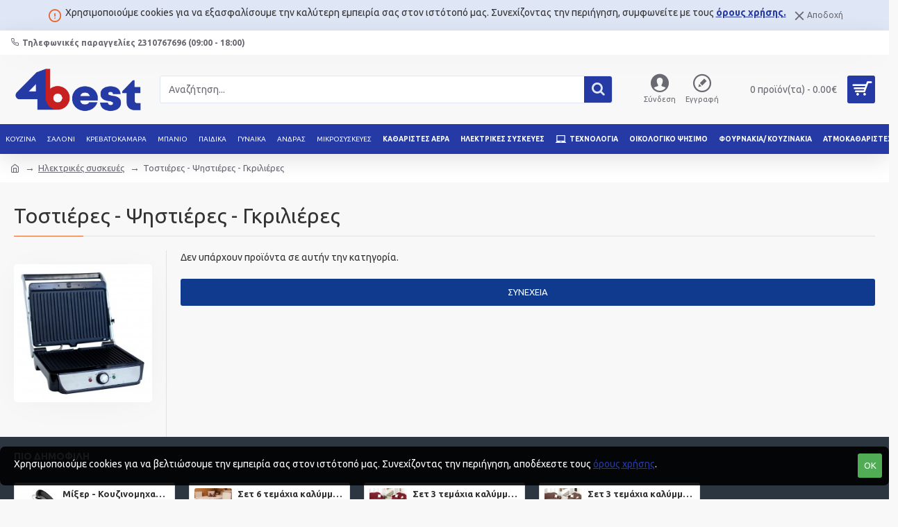

--- FILE ---
content_type: text/html; charset=utf-8
request_url: https://www.google.com/recaptcha/api2/anchor?ar=1&k=6Leo4z0rAAAAADRNtEKlQsEaKC5txDkzMwPSBxiX&co=aHR0cHM6Ly80YmVzdC5ncjo0NDM.&hl=en&v=N67nZn4AqZkNcbeMu4prBgzg&size=normal&anchor-ms=20000&execute-ms=30000&cb=tvvyk5386s2x
body_size: 49434
content:
<!DOCTYPE HTML><html dir="ltr" lang="en"><head><meta http-equiv="Content-Type" content="text/html; charset=UTF-8">
<meta http-equiv="X-UA-Compatible" content="IE=edge">
<title>reCAPTCHA</title>
<style type="text/css">
/* cyrillic-ext */
@font-face {
  font-family: 'Roboto';
  font-style: normal;
  font-weight: 400;
  font-stretch: 100%;
  src: url(//fonts.gstatic.com/s/roboto/v48/KFO7CnqEu92Fr1ME7kSn66aGLdTylUAMa3GUBHMdazTgWw.woff2) format('woff2');
  unicode-range: U+0460-052F, U+1C80-1C8A, U+20B4, U+2DE0-2DFF, U+A640-A69F, U+FE2E-FE2F;
}
/* cyrillic */
@font-face {
  font-family: 'Roboto';
  font-style: normal;
  font-weight: 400;
  font-stretch: 100%;
  src: url(//fonts.gstatic.com/s/roboto/v48/KFO7CnqEu92Fr1ME7kSn66aGLdTylUAMa3iUBHMdazTgWw.woff2) format('woff2');
  unicode-range: U+0301, U+0400-045F, U+0490-0491, U+04B0-04B1, U+2116;
}
/* greek-ext */
@font-face {
  font-family: 'Roboto';
  font-style: normal;
  font-weight: 400;
  font-stretch: 100%;
  src: url(//fonts.gstatic.com/s/roboto/v48/KFO7CnqEu92Fr1ME7kSn66aGLdTylUAMa3CUBHMdazTgWw.woff2) format('woff2');
  unicode-range: U+1F00-1FFF;
}
/* greek */
@font-face {
  font-family: 'Roboto';
  font-style: normal;
  font-weight: 400;
  font-stretch: 100%;
  src: url(//fonts.gstatic.com/s/roboto/v48/KFO7CnqEu92Fr1ME7kSn66aGLdTylUAMa3-UBHMdazTgWw.woff2) format('woff2');
  unicode-range: U+0370-0377, U+037A-037F, U+0384-038A, U+038C, U+038E-03A1, U+03A3-03FF;
}
/* math */
@font-face {
  font-family: 'Roboto';
  font-style: normal;
  font-weight: 400;
  font-stretch: 100%;
  src: url(//fonts.gstatic.com/s/roboto/v48/KFO7CnqEu92Fr1ME7kSn66aGLdTylUAMawCUBHMdazTgWw.woff2) format('woff2');
  unicode-range: U+0302-0303, U+0305, U+0307-0308, U+0310, U+0312, U+0315, U+031A, U+0326-0327, U+032C, U+032F-0330, U+0332-0333, U+0338, U+033A, U+0346, U+034D, U+0391-03A1, U+03A3-03A9, U+03B1-03C9, U+03D1, U+03D5-03D6, U+03F0-03F1, U+03F4-03F5, U+2016-2017, U+2034-2038, U+203C, U+2040, U+2043, U+2047, U+2050, U+2057, U+205F, U+2070-2071, U+2074-208E, U+2090-209C, U+20D0-20DC, U+20E1, U+20E5-20EF, U+2100-2112, U+2114-2115, U+2117-2121, U+2123-214F, U+2190, U+2192, U+2194-21AE, U+21B0-21E5, U+21F1-21F2, U+21F4-2211, U+2213-2214, U+2216-22FF, U+2308-230B, U+2310, U+2319, U+231C-2321, U+2336-237A, U+237C, U+2395, U+239B-23B7, U+23D0, U+23DC-23E1, U+2474-2475, U+25AF, U+25B3, U+25B7, U+25BD, U+25C1, U+25CA, U+25CC, U+25FB, U+266D-266F, U+27C0-27FF, U+2900-2AFF, U+2B0E-2B11, U+2B30-2B4C, U+2BFE, U+3030, U+FF5B, U+FF5D, U+1D400-1D7FF, U+1EE00-1EEFF;
}
/* symbols */
@font-face {
  font-family: 'Roboto';
  font-style: normal;
  font-weight: 400;
  font-stretch: 100%;
  src: url(//fonts.gstatic.com/s/roboto/v48/KFO7CnqEu92Fr1ME7kSn66aGLdTylUAMaxKUBHMdazTgWw.woff2) format('woff2');
  unicode-range: U+0001-000C, U+000E-001F, U+007F-009F, U+20DD-20E0, U+20E2-20E4, U+2150-218F, U+2190, U+2192, U+2194-2199, U+21AF, U+21E6-21F0, U+21F3, U+2218-2219, U+2299, U+22C4-22C6, U+2300-243F, U+2440-244A, U+2460-24FF, U+25A0-27BF, U+2800-28FF, U+2921-2922, U+2981, U+29BF, U+29EB, U+2B00-2BFF, U+4DC0-4DFF, U+FFF9-FFFB, U+10140-1018E, U+10190-1019C, U+101A0, U+101D0-101FD, U+102E0-102FB, U+10E60-10E7E, U+1D2C0-1D2D3, U+1D2E0-1D37F, U+1F000-1F0FF, U+1F100-1F1AD, U+1F1E6-1F1FF, U+1F30D-1F30F, U+1F315, U+1F31C, U+1F31E, U+1F320-1F32C, U+1F336, U+1F378, U+1F37D, U+1F382, U+1F393-1F39F, U+1F3A7-1F3A8, U+1F3AC-1F3AF, U+1F3C2, U+1F3C4-1F3C6, U+1F3CA-1F3CE, U+1F3D4-1F3E0, U+1F3ED, U+1F3F1-1F3F3, U+1F3F5-1F3F7, U+1F408, U+1F415, U+1F41F, U+1F426, U+1F43F, U+1F441-1F442, U+1F444, U+1F446-1F449, U+1F44C-1F44E, U+1F453, U+1F46A, U+1F47D, U+1F4A3, U+1F4B0, U+1F4B3, U+1F4B9, U+1F4BB, U+1F4BF, U+1F4C8-1F4CB, U+1F4D6, U+1F4DA, U+1F4DF, U+1F4E3-1F4E6, U+1F4EA-1F4ED, U+1F4F7, U+1F4F9-1F4FB, U+1F4FD-1F4FE, U+1F503, U+1F507-1F50B, U+1F50D, U+1F512-1F513, U+1F53E-1F54A, U+1F54F-1F5FA, U+1F610, U+1F650-1F67F, U+1F687, U+1F68D, U+1F691, U+1F694, U+1F698, U+1F6AD, U+1F6B2, U+1F6B9-1F6BA, U+1F6BC, U+1F6C6-1F6CF, U+1F6D3-1F6D7, U+1F6E0-1F6EA, U+1F6F0-1F6F3, U+1F6F7-1F6FC, U+1F700-1F7FF, U+1F800-1F80B, U+1F810-1F847, U+1F850-1F859, U+1F860-1F887, U+1F890-1F8AD, U+1F8B0-1F8BB, U+1F8C0-1F8C1, U+1F900-1F90B, U+1F93B, U+1F946, U+1F984, U+1F996, U+1F9E9, U+1FA00-1FA6F, U+1FA70-1FA7C, U+1FA80-1FA89, U+1FA8F-1FAC6, U+1FACE-1FADC, U+1FADF-1FAE9, U+1FAF0-1FAF8, U+1FB00-1FBFF;
}
/* vietnamese */
@font-face {
  font-family: 'Roboto';
  font-style: normal;
  font-weight: 400;
  font-stretch: 100%;
  src: url(//fonts.gstatic.com/s/roboto/v48/KFO7CnqEu92Fr1ME7kSn66aGLdTylUAMa3OUBHMdazTgWw.woff2) format('woff2');
  unicode-range: U+0102-0103, U+0110-0111, U+0128-0129, U+0168-0169, U+01A0-01A1, U+01AF-01B0, U+0300-0301, U+0303-0304, U+0308-0309, U+0323, U+0329, U+1EA0-1EF9, U+20AB;
}
/* latin-ext */
@font-face {
  font-family: 'Roboto';
  font-style: normal;
  font-weight: 400;
  font-stretch: 100%;
  src: url(//fonts.gstatic.com/s/roboto/v48/KFO7CnqEu92Fr1ME7kSn66aGLdTylUAMa3KUBHMdazTgWw.woff2) format('woff2');
  unicode-range: U+0100-02BA, U+02BD-02C5, U+02C7-02CC, U+02CE-02D7, U+02DD-02FF, U+0304, U+0308, U+0329, U+1D00-1DBF, U+1E00-1E9F, U+1EF2-1EFF, U+2020, U+20A0-20AB, U+20AD-20C0, U+2113, U+2C60-2C7F, U+A720-A7FF;
}
/* latin */
@font-face {
  font-family: 'Roboto';
  font-style: normal;
  font-weight: 400;
  font-stretch: 100%;
  src: url(//fonts.gstatic.com/s/roboto/v48/KFO7CnqEu92Fr1ME7kSn66aGLdTylUAMa3yUBHMdazQ.woff2) format('woff2');
  unicode-range: U+0000-00FF, U+0131, U+0152-0153, U+02BB-02BC, U+02C6, U+02DA, U+02DC, U+0304, U+0308, U+0329, U+2000-206F, U+20AC, U+2122, U+2191, U+2193, U+2212, U+2215, U+FEFF, U+FFFD;
}
/* cyrillic-ext */
@font-face {
  font-family: 'Roboto';
  font-style: normal;
  font-weight: 500;
  font-stretch: 100%;
  src: url(//fonts.gstatic.com/s/roboto/v48/KFO7CnqEu92Fr1ME7kSn66aGLdTylUAMa3GUBHMdazTgWw.woff2) format('woff2');
  unicode-range: U+0460-052F, U+1C80-1C8A, U+20B4, U+2DE0-2DFF, U+A640-A69F, U+FE2E-FE2F;
}
/* cyrillic */
@font-face {
  font-family: 'Roboto';
  font-style: normal;
  font-weight: 500;
  font-stretch: 100%;
  src: url(//fonts.gstatic.com/s/roboto/v48/KFO7CnqEu92Fr1ME7kSn66aGLdTylUAMa3iUBHMdazTgWw.woff2) format('woff2');
  unicode-range: U+0301, U+0400-045F, U+0490-0491, U+04B0-04B1, U+2116;
}
/* greek-ext */
@font-face {
  font-family: 'Roboto';
  font-style: normal;
  font-weight: 500;
  font-stretch: 100%;
  src: url(//fonts.gstatic.com/s/roboto/v48/KFO7CnqEu92Fr1ME7kSn66aGLdTylUAMa3CUBHMdazTgWw.woff2) format('woff2');
  unicode-range: U+1F00-1FFF;
}
/* greek */
@font-face {
  font-family: 'Roboto';
  font-style: normal;
  font-weight: 500;
  font-stretch: 100%;
  src: url(//fonts.gstatic.com/s/roboto/v48/KFO7CnqEu92Fr1ME7kSn66aGLdTylUAMa3-UBHMdazTgWw.woff2) format('woff2');
  unicode-range: U+0370-0377, U+037A-037F, U+0384-038A, U+038C, U+038E-03A1, U+03A3-03FF;
}
/* math */
@font-face {
  font-family: 'Roboto';
  font-style: normal;
  font-weight: 500;
  font-stretch: 100%;
  src: url(//fonts.gstatic.com/s/roboto/v48/KFO7CnqEu92Fr1ME7kSn66aGLdTylUAMawCUBHMdazTgWw.woff2) format('woff2');
  unicode-range: U+0302-0303, U+0305, U+0307-0308, U+0310, U+0312, U+0315, U+031A, U+0326-0327, U+032C, U+032F-0330, U+0332-0333, U+0338, U+033A, U+0346, U+034D, U+0391-03A1, U+03A3-03A9, U+03B1-03C9, U+03D1, U+03D5-03D6, U+03F0-03F1, U+03F4-03F5, U+2016-2017, U+2034-2038, U+203C, U+2040, U+2043, U+2047, U+2050, U+2057, U+205F, U+2070-2071, U+2074-208E, U+2090-209C, U+20D0-20DC, U+20E1, U+20E5-20EF, U+2100-2112, U+2114-2115, U+2117-2121, U+2123-214F, U+2190, U+2192, U+2194-21AE, U+21B0-21E5, U+21F1-21F2, U+21F4-2211, U+2213-2214, U+2216-22FF, U+2308-230B, U+2310, U+2319, U+231C-2321, U+2336-237A, U+237C, U+2395, U+239B-23B7, U+23D0, U+23DC-23E1, U+2474-2475, U+25AF, U+25B3, U+25B7, U+25BD, U+25C1, U+25CA, U+25CC, U+25FB, U+266D-266F, U+27C0-27FF, U+2900-2AFF, U+2B0E-2B11, U+2B30-2B4C, U+2BFE, U+3030, U+FF5B, U+FF5D, U+1D400-1D7FF, U+1EE00-1EEFF;
}
/* symbols */
@font-face {
  font-family: 'Roboto';
  font-style: normal;
  font-weight: 500;
  font-stretch: 100%;
  src: url(//fonts.gstatic.com/s/roboto/v48/KFO7CnqEu92Fr1ME7kSn66aGLdTylUAMaxKUBHMdazTgWw.woff2) format('woff2');
  unicode-range: U+0001-000C, U+000E-001F, U+007F-009F, U+20DD-20E0, U+20E2-20E4, U+2150-218F, U+2190, U+2192, U+2194-2199, U+21AF, U+21E6-21F0, U+21F3, U+2218-2219, U+2299, U+22C4-22C6, U+2300-243F, U+2440-244A, U+2460-24FF, U+25A0-27BF, U+2800-28FF, U+2921-2922, U+2981, U+29BF, U+29EB, U+2B00-2BFF, U+4DC0-4DFF, U+FFF9-FFFB, U+10140-1018E, U+10190-1019C, U+101A0, U+101D0-101FD, U+102E0-102FB, U+10E60-10E7E, U+1D2C0-1D2D3, U+1D2E0-1D37F, U+1F000-1F0FF, U+1F100-1F1AD, U+1F1E6-1F1FF, U+1F30D-1F30F, U+1F315, U+1F31C, U+1F31E, U+1F320-1F32C, U+1F336, U+1F378, U+1F37D, U+1F382, U+1F393-1F39F, U+1F3A7-1F3A8, U+1F3AC-1F3AF, U+1F3C2, U+1F3C4-1F3C6, U+1F3CA-1F3CE, U+1F3D4-1F3E0, U+1F3ED, U+1F3F1-1F3F3, U+1F3F5-1F3F7, U+1F408, U+1F415, U+1F41F, U+1F426, U+1F43F, U+1F441-1F442, U+1F444, U+1F446-1F449, U+1F44C-1F44E, U+1F453, U+1F46A, U+1F47D, U+1F4A3, U+1F4B0, U+1F4B3, U+1F4B9, U+1F4BB, U+1F4BF, U+1F4C8-1F4CB, U+1F4D6, U+1F4DA, U+1F4DF, U+1F4E3-1F4E6, U+1F4EA-1F4ED, U+1F4F7, U+1F4F9-1F4FB, U+1F4FD-1F4FE, U+1F503, U+1F507-1F50B, U+1F50D, U+1F512-1F513, U+1F53E-1F54A, U+1F54F-1F5FA, U+1F610, U+1F650-1F67F, U+1F687, U+1F68D, U+1F691, U+1F694, U+1F698, U+1F6AD, U+1F6B2, U+1F6B9-1F6BA, U+1F6BC, U+1F6C6-1F6CF, U+1F6D3-1F6D7, U+1F6E0-1F6EA, U+1F6F0-1F6F3, U+1F6F7-1F6FC, U+1F700-1F7FF, U+1F800-1F80B, U+1F810-1F847, U+1F850-1F859, U+1F860-1F887, U+1F890-1F8AD, U+1F8B0-1F8BB, U+1F8C0-1F8C1, U+1F900-1F90B, U+1F93B, U+1F946, U+1F984, U+1F996, U+1F9E9, U+1FA00-1FA6F, U+1FA70-1FA7C, U+1FA80-1FA89, U+1FA8F-1FAC6, U+1FACE-1FADC, U+1FADF-1FAE9, U+1FAF0-1FAF8, U+1FB00-1FBFF;
}
/* vietnamese */
@font-face {
  font-family: 'Roboto';
  font-style: normal;
  font-weight: 500;
  font-stretch: 100%;
  src: url(//fonts.gstatic.com/s/roboto/v48/KFO7CnqEu92Fr1ME7kSn66aGLdTylUAMa3OUBHMdazTgWw.woff2) format('woff2');
  unicode-range: U+0102-0103, U+0110-0111, U+0128-0129, U+0168-0169, U+01A0-01A1, U+01AF-01B0, U+0300-0301, U+0303-0304, U+0308-0309, U+0323, U+0329, U+1EA0-1EF9, U+20AB;
}
/* latin-ext */
@font-face {
  font-family: 'Roboto';
  font-style: normal;
  font-weight: 500;
  font-stretch: 100%;
  src: url(//fonts.gstatic.com/s/roboto/v48/KFO7CnqEu92Fr1ME7kSn66aGLdTylUAMa3KUBHMdazTgWw.woff2) format('woff2');
  unicode-range: U+0100-02BA, U+02BD-02C5, U+02C7-02CC, U+02CE-02D7, U+02DD-02FF, U+0304, U+0308, U+0329, U+1D00-1DBF, U+1E00-1E9F, U+1EF2-1EFF, U+2020, U+20A0-20AB, U+20AD-20C0, U+2113, U+2C60-2C7F, U+A720-A7FF;
}
/* latin */
@font-face {
  font-family: 'Roboto';
  font-style: normal;
  font-weight: 500;
  font-stretch: 100%;
  src: url(//fonts.gstatic.com/s/roboto/v48/KFO7CnqEu92Fr1ME7kSn66aGLdTylUAMa3yUBHMdazQ.woff2) format('woff2');
  unicode-range: U+0000-00FF, U+0131, U+0152-0153, U+02BB-02BC, U+02C6, U+02DA, U+02DC, U+0304, U+0308, U+0329, U+2000-206F, U+20AC, U+2122, U+2191, U+2193, U+2212, U+2215, U+FEFF, U+FFFD;
}
/* cyrillic-ext */
@font-face {
  font-family: 'Roboto';
  font-style: normal;
  font-weight: 900;
  font-stretch: 100%;
  src: url(//fonts.gstatic.com/s/roboto/v48/KFO7CnqEu92Fr1ME7kSn66aGLdTylUAMa3GUBHMdazTgWw.woff2) format('woff2');
  unicode-range: U+0460-052F, U+1C80-1C8A, U+20B4, U+2DE0-2DFF, U+A640-A69F, U+FE2E-FE2F;
}
/* cyrillic */
@font-face {
  font-family: 'Roboto';
  font-style: normal;
  font-weight: 900;
  font-stretch: 100%;
  src: url(//fonts.gstatic.com/s/roboto/v48/KFO7CnqEu92Fr1ME7kSn66aGLdTylUAMa3iUBHMdazTgWw.woff2) format('woff2');
  unicode-range: U+0301, U+0400-045F, U+0490-0491, U+04B0-04B1, U+2116;
}
/* greek-ext */
@font-face {
  font-family: 'Roboto';
  font-style: normal;
  font-weight: 900;
  font-stretch: 100%;
  src: url(//fonts.gstatic.com/s/roboto/v48/KFO7CnqEu92Fr1ME7kSn66aGLdTylUAMa3CUBHMdazTgWw.woff2) format('woff2');
  unicode-range: U+1F00-1FFF;
}
/* greek */
@font-face {
  font-family: 'Roboto';
  font-style: normal;
  font-weight: 900;
  font-stretch: 100%;
  src: url(//fonts.gstatic.com/s/roboto/v48/KFO7CnqEu92Fr1ME7kSn66aGLdTylUAMa3-UBHMdazTgWw.woff2) format('woff2');
  unicode-range: U+0370-0377, U+037A-037F, U+0384-038A, U+038C, U+038E-03A1, U+03A3-03FF;
}
/* math */
@font-face {
  font-family: 'Roboto';
  font-style: normal;
  font-weight: 900;
  font-stretch: 100%;
  src: url(//fonts.gstatic.com/s/roboto/v48/KFO7CnqEu92Fr1ME7kSn66aGLdTylUAMawCUBHMdazTgWw.woff2) format('woff2');
  unicode-range: U+0302-0303, U+0305, U+0307-0308, U+0310, U+0312, U+0315, U+031A, U+0326-0327, U+032C, U+032F-0330, U+0332-0333, U+0338, U+033A, U+0346, U+034D, U+0391-03A1, U+03A3-03A9, U+03B1-03C9, U+03D1, U+03D5-03D6, U+03F0-03F1, U+03F4-03F5, U+2016-2017, U+2034-2038, U+203C, U+2040, U+2043, U+2047, U+2050, U+2057, U+205F, U+2070-2071, U+2074-208E, U+2090-209C, U+20D0-20DC, U+20E1, U+20E5-20EF, U+2100-2112, U+2114-2115, U+2117-2121, U+2123-214F, U+2190, U+2192, U+2194-21AE, U+21B0-21E5, U+21F1-21F2, U+21F4-2211, U+2213-2214, U+2216-22FF, U+2308-230B, U+2310, U+2319, U+231C-2321, U+2336-237A, U+237C, U+2395, U+239B-23B7, U+23D0, U+23DC-23E1, U+2474-2475, U+25AF, U+25B3, U+25B7, U+25BD, U+25C1, U+25CA, U+25CC, U+25FB, U+266D-266F, U+27C0-27FF, U+2900-2AFF, U+2B0E-2B11, U+2B30-2B4C, U+2BFE, U+3030, U+FF5B, U+FF5D, U+1D400-1D7FF, U+1EE00-1EEFF;
}
/* symbols */
@font-face {
  font-family: 'Roboto';
  font-style: normal;
  font-weight: 900;
  font-stretch: 100%;
  src: url(//fonts.gstatic.com/s/roboto/v48/KFO7CnqEu92Fr1ME7kSn66aGLdTylUAMaxKUBHMdazTgWw.woff2) format('woff2');
  unicode-range: U+0001-000C, U+000E-001F, U+007F-009F, U+20DD-20E0, U+20E2-20E4, U+2150-218F, U+2190, U+2192, U+2194-2199, U+21AF, U+21E6-21F0, U+21F3, U+2218-2219, U+2299, U+22C4-22C6, U+2300-243F, U+2440-244A, U+2460-24FF, U+25A0-27BF, U+2800-28FF, U+2921-2922, U+2981, U+29BF, U+29EB, U+2B00-2BFF, U+4DC0-4DFF, U+FFF9-FFFB, U+10140-1018E, U+10190-1019C, U+101A0, U+101D0-101FD, U+102E0-102FB, U+10E60-10E7E, U+1D2C0-1D2D3, U+1D2E0-1D37F, U+1F000-1F0FF, U+1F100-1F1AD, U+1F1E6-1F1FF, U+1F30D-1F30F, U+1F315, U+1F31C, U+1F31E, U+1F320-1F32C, U+1F336, U+1F378, U+1F37D, U+1F382, U+1F393-1F39F, U+1F3A7-1F3A8, U+1F3AC-1F3AF, U+1F3C2, U+1F3C4-1F3C6, U+1F3CA-1F3CE, U+1F3D4-1F3E0, U+1F3ED, U+1F3F1-1F3F3, U+1F3F5-1F3F7, U+1F408, U+1F415, U+1F41F, U+1F426, U+1F43F, U+1F441-1F442, U+1F444, U+1F446-1F449, U+1F44C-1F44E, U+1F453, U+1F46A, U+1F47D, U+1F4A3, U+1F4B0, U+1F4B3, U+1F4B9, U+1F4BB, U+1F4BF, U+1F4C8-1F4CB, U+1F4D6, U+1F4DA, U+1F4DF, U+1F4E3-1F4E6, U+1F4EA-1F4ED, U+1F4F7, U+1F4F9-1F4FB, U+1F4FD-1F4FE, U+1F503, U+1F507-1F50B, U+1F50D, U+1F512-1F513, U+1F53E-1F54A, U+1F54F-1F5FA, U+1F610, U+1F650-1F67F, U+1F687, U+1F68D, U+1F691, U+1F694, U+1F698, U+1F6AD, U+1F6B2, U+1F6B9-1F6BA, U+1F6BC, U+1F6C6-1F6CF, U+1F6D3-1F6D7, U+1F6E0-1F6EA, U+1F6F0-1F6F3, U+1F6F7-1F6FC, U+1F700-1F7FF, U+1F800-1F80B, U+1F810-1F847, U+1F850-1F859, U+1F860-1F887, U+1F890-1F8AD, U+1F8B0-1F8BB, U+1F8C0-1F8C1, U+1F900-1F90B, U+1F93B, U+1F946, U+1F984, U+1F996, U+1F9E9, U+1FA00-1FA6F, U+1FA70-1FA7C, U+1FA80-1FA89, U+1FA8F-1FAC6, U+1FACE-1FADC, U+1FADF-1FAE9, U+1FAF0-1FAF8, U+1FB00-1FBFF;
}
/* vietnamese */
@font-face {
  font-family: 'Roboto';
  font-style: normal;
  font-weight: 900;
  font-stretch: 100%;
  src: url(//fonts.gstatic.com/s/roboto/v48/KFO7CnqEu92Fr1ME7kSn66aGLdTylUAMa3OUBHMdazTgWw.woff2) format('woff2');
  unicode-range: U+0102-0103, U+0110-0111, U+0128-0129, U+0168-0169, U+01A0-01A1, U+01AF-01B0, U+0300-0301, U+0303-0304, U+0308-0309, U+0323, U+0329, U+1EA0-1EF9, U+20AB;
}
/* latin-ext */
@font-face {
  font-family: 'Roboto';
  font-style: normal;
  font-weight: 900;
  font-stretch: 100%;
  src: url(//fonts.gstatic.com/s/roboto/v48/KFO7CnqEu92Fr1ME7kSn66aGLdTylUAMa3KUBHMdazTgWw.woff2) format('woff2');
  unicode-range: U+0100-02BA, U+02BD-02C5, U+02C7-02CC, U+02CE-02D7, U+02DD-02FF, U+0304, U+0308, U+0329, U+1D00-1DBF, U+1E00-1E9F, U+1EF2-1EFF, U+2020, U+20A0-20AB, U+20AD-20C0, U+2113, U+2C60-2C7F, U+A720-A7FF;
}
/* latin */
@font-face {
  font-family: 'Roboto';
  font-style: normal;
  font-weight: 900;
  font-stretch: 100%;
  src: url(//fonts.gstatic.com/s/roboto/v48/KFO7CnqEu92Fr1ME7kSn66aGLdTylUAMa3yUBHMdazQ.woff2) format('woff2');
  unicode-range: U+0000-00FF, U+0131, U+0152-0153, U+02BB-02BC, U+02C6, U+02DA, U+02DC, U+0304, U+0308, U+0329, U+2000-206F, U+20AC, U+2122, U+2191, U+2193, U+2212, U+2215, U+FEFF, U+FFFD;
}

</style>
<link rel="stylesheet" type="text/css" href="https://www.gstatic.com/recaptcha/releases/N67nZn4AqZkNcbeMu4prBgzg/styles__ltr.css">
<script nonce="5byPG2fcAvY1hT8rcuLTbA" type="text/javascript">window['__recaptcha_api'] = 'https://www.google.com/recaptcha/api2/';</script>
<script type="text/javascript" src="https://www.gstatic.com/recaptcha/releases/N67nZn4AqZkNcbeMu4prBgzg/recaptcha__en.js" nonce="5byPG2fcAvY1hT8rcuLTbA">
      
    </script></head>
<body><div id="rc-anchor-alert" class="rc-anchor-alert"></div>
<input type="hidden" id="recaptcha-token" value="[base64]">
<script type="text/javascript" nonce="5byPG2fcAvY1hT8rcuLTbA">
      recaptcha.anchor.Main.init("[\x22ainput\x22,[\x22bgdata\x22,\x22\x22,\[base64]/[base64]/[base64]/bmV3IHJbeF0oY1swXSk6RT09Mj9uZXcgclt4XShjWzBdLGNbMV0pOkU9PTM/bmV3IHJbeF0oY1swXSxjWzFdLGNbMl0pOkU9PTQ/[base64]/[base64]/[base64]/[base64]/[base64]/[base64]/[base64]/[base64]\x22,\[base64]\\u003d\\u003d\x22,\x22EBDCohl4cQEGPjdTBRwswoJCw7JQw4oKC8K4FMOgTG/[base64]/w4cPw5bDq8ONw5HCl8KVJ8OZwpBZw4rCpDnCksOgwpPDmMK/wpZzwqxWd21Bwo87NsOmK8Ovwrs9w6nChcOKw6wFESvCj8Oxw4vCtA7DscKdB8Obw4rDjcOuw4TDvsKTw67DjhYLO0keO8OvYRPDnjDCnmAKQlADQsOCw5XDmsKDY8K+w4oxE8KVJ8KjwqAjwoIffMKBw70Owp7CrHg8QXMpwq/CrXzDgsKqJXjCg8KEwqE5wqzCuR/DjRIFw5IHOMK/[base64]/bCrDo1AqGsOmaCXDhsOHU8K3SVgZB8OcAMO1w73DmD3DvMOQwqYlw7BFPEpiw73CsCQ6bcOLwr0cwrbCkcKUAmEvw4jDliJ9wr/DiDJqL1DCjW/DssOdSFtcw4rDhsOuw7UVwq7Dq27CuVDCv3DDg1Y3LTPCo8K0w79zKcKdGCNWw60aw4IwwrjDuiowAsONw6vDqMKuwq7DhMKRJsK8E8OXH8O0UcKaBsKJw7PCm8OxasKSW3NlwrPCksKhFsKJbcOlSAXDvgvCscOrwq7DkcOjGyxJw6LDlcOfwrl3w5/CvcO+woTDt8KJPF3Dg1vCtGPDiEzCs8KiF27DjHsPXsOEw4ooI8OZSsODw78Cw4LDhF3DihYfw5DCn8OUw7EJRsK4BB4AK8OxMkLCsB/DqsOCZisAYMKNfykewq12cnHDl1kQLn7CmcOmwrIKbEjCvVrCoGbDuiYJw7lLw5fDkcK4wpnCusKew5fDoUfCscKaHUDChcOaPcK3wrElC8KEVsOYw5Uiw4w1MRfDuyDDlF8DV8KTClvChgzDqXg7LCNYw5guw7diwpwXw5DDjE/DiMK4w4w1UMK1PkzCrAchwrDDjsOfdU15acOQPcOAbkDDusK7Ji0ww58SYcKMT8KBEm9LK8ONw5rDinZfwox5woLCilPDpj7CowUiPl3CpMOKwpDCh8K2UW/CgsOpfycfJlZ1w7/CsMKuSMKBE2rCtcOCIyV/Xwxew689YMKOwoDCm8OQwrRFG8OICFggwqHDkA5xTMKZwpTCmn8sRxpzw7bDp8OOd8K1w5TCjwVNLcKucgPDhn7Cgmw8wrQ0D8O+dsOnw6fCgT3ChHE7JMOowphRWMOJwrfDkcK6wphLEzITwoTCpsOicQ1GTybCkCxFW8OwR8K0EQx4w4zDhS/DgcK6fcK2UsKTKsOXcMKSbcOqwrATwqRTFijDuFQyHl/DoBPDqzQJwqEeLRhSHwsoGCHCiMK/[base64]/Dv8O1wr7DnxTCsWtTw4hnEsOucMKhw63DhWrCuzvDozPCiSFxWAYWwrMlw5jCuQcdHcOwFcOYwpZ+ImhRwqgfXCXCmRHDgsKKw7zDocKcw7cCwoNIwol0aMOnw7UxwqrCq8Oew5ojw6rDpsKAHMOxLMOTLsK0JC4IwrIYw71qAMOHw4EOUQPDjsKZJ8KNQSrCp8O/wrTDqgTCq8Kqw5ZIwoh+wr44w4XCoQUmPcOjU1Z4DMKcw6JvWzY2woLCiT/CqyNpw5LDv1LDr3TCgU0fw54rwqDCuU0EMUfDlF3DgsKEw61QwqBOHcKuwpLDvFjDscOLwrJgw5fDksK4wrDCnjjDq8Kdw74YacOcbTXCjsKTw4Z9SVVzw4BZE8OxwobCoFzDgMO6w6bCvRjCksO7d3/Dj2DCli7CnSxABsKRX8KVaMKiQsK5w7NOdMKaZGNCwqh+E8KOw77Dij8/M0pXTHM9w6DDv8K1w5EQeMOFLzksXyRvVMK9K31MCBRnMyZ6wqYSf8Obw4cgwoPCtcO7wp9QTghwFcKKw61QwqLDmMOITcOQUsOTw6nCpsKlA20EwrTCmcKCCcKLQcKcwp/CoMOUw4o+QV0uUMOZfy1cFHYNw7/CnsKbeG9pYEBlCsKLwqlmw7JMw5YUwqYJw5DCm2scMMOhw5koYcO5wrjDpgIZw5TDoU7CncK0MVrCjsOiYyY+w4VUw6tQw6FoYMKpXsOXK3vCr8OPLMK8dAQgcsOnwoI2w4R2EcOsS2sfwqPCvVQzGcK5JH3DhGzDi8Knw4/Cv1JvW8OKMcKNKC3Dh8OkDgrClMOtakDCpMK4bGHDucKiJDTCohPChAfCpxfDtnTDlD4Qw6DCssO9aMOhw5Ylwq04wp/Dv8K/OUNJNi9ywrXDscKqw7kpwqPCv2DCvh8OA1nCpsKwXwfDisKiBkLCqsK6QFfDmSvDtcOJEyTCvR7DsMKHwoYtasOGKQxFw5NIw4jCi8KXwpc1HEYxwqLCvcKEJ8OjwqzDu8OOw6ZBwoodGCBnD1zDhsO/JE7DucOxwrDChWrCvxvChsKsA8KPwpJQwonDsStzERhVw7rCi1LCm8Kzw4fCpDdRwokZwqJdZMOvw5XDucOiP8Okwoggw7Z9w7wMRkhKJQ3CkWDCgmPDgcOANsKSKSlXw7JIEsK2YVRQw4rDgcOHTVbCtsOUEXt4FcKHc8KCaWrDkmRLw7VJPC/[base64]/a8OfHMKjdRUGw5rDj8OAw6jDozYEecOTw4/[base64]/[base64]/DsMKqwrDDgcK9w57CtMOiR8Opw5rDscOlbcKsc8KPwpdTIVnCuUN5ZMK9w7nDpcKwWMKbXMO7w6UcK0DCrQ3DqgJDBicgbihdOUUXwoE6w78ywo3CocKVDcK/w7rDkV9qHV0Df8KScGbDgcKzw7LDpsKeVnjDmsOcHyPDkcK3DmvDuy9rwpzCjk4/wrLDlxFvOQnDqcORRlY/RQF8wrXDqmBCIHU/[base64]/ChFXDkUkwRMOAesKJwrkJw73CnMOFw6fDhMOdw4k8QsK/wrcWacKLw6vDth/CqMOQw6LCtEZgw5XCm0DCqSLCr8OoXx7CsVtiwrTDmxNjw6vCo8KNwoPDlGrCvcO4w7MDwr/[base64]/[base64]/DnMOPc2TDsE0Kw7sxw6fDhMOdNl7DpMOOVHjDgsKGwrLDs8Ojw5PClcKlacOWbHfDmsKXA8Kfwp0lAj3Dh8OswosMU8KbwqPDkTQnSsO6esKUwrPCgsKXDC3Cg8OoGMOgw4nDvRDCpjXDmsO8PwIQwoXDpsOxZ34ew69yw7IhCMOUw7VqE8KOwp/CsgzChgofRcKjw7rCiw8Nw6LCvA9Cw4xXw4Aqw6pyMFvCjADCh2fChsOQIcOIOcKEw63CrcKVwr4ywrXDj8K5MsOXw5l9w4JcUD4SIR9nwpjCg8KdIBTDv8KfTsKYCcKCHVXCksOHwqfDhEkfXiXDq8K0UcOVwoM6YAHDqEZ5wrLDty/CtUfDs8O8dMOlanLDmhHCuT7Cj8Ovw5fCr8KNwqLDpSI7wq7DpsKAPMOuw5JVQcKdSMKyw5szK8K/[base64]/[base64]/Cn8KXA8Oow77DlznCkRTDuUnDkgPCu8Onw53DhsKZw4BpwoLDsU7DlcKWIAVXw58owoHDoMOEwq7CncKYwqVnwp7DvMKLckrDrD7CqQ5wGcO2AcOpE14lbwDCjgIgw6kWw7HDrxMOwqcJw7lcXB3DvsKnwq/DmcOubcK/IcOYXAXCsg7CmVTDvsK3AVLCpsK1IBsswp3Cg0rClMKWwp3DnxLCrSMiw7FZS8OCMkw/[base64]/DhDY6PMKBwqTDsFPDq8KjwrlrcB3DlcOkw4DCoAN0w57DhU3DhsOtw5HCuHvDhVTDn8KMw7ByAcOUAcK2w656GVDCmGw3R8Ouw7AHwr/DimfDt1jDvcO3wr/CjFHCtcKLw6PDqMOLb2tWT8KtwpPCtcO2YH7DnzPCl8KoQHbCl8KBV8O4wpvCv3rDn8Oaw4PCs0hQw7gBwr/CoMOHwrLDuzRKbQfDlVbDv8KLEsKLJhJ6NBVrfcKywo5wwqTClmUTw6d/woVRHE9kw7YMNRzCgEDCghBvwpURw7zDosKDQsKzACIJw6XCqsOkEypCwoo0wq16ZzLDncObw7ssHMOhwq3DqmdGbMKYw6/[base64]/CiHXCssKtND0JfcKJw4nDmnEZYgTCgHTDr3RIw4jCh8K9QkvCoRNrBMKpwqvDtkTCgMOawp0dw7xOJB0GHVJowojCucKxwrpsDkLDhkLDm8OMw7bDoCHDkMOPLSzDrcKQI8OHZcOpwqTCqSbClMK7w6/Cuw7DrsOrw6fDm8KEw69Bw54BXMOfcnfCn8KFwpbCo0jCnsOhwrjDtAFHLcO6w5/DkhPCiUjCicK3UxfDphzCs8O/a1vCo3EpccKWwpDDhSA9UFzCsMOOw5gbVHEYw57DigfDoGldKllEw6HCqVo9ZUZlHA3DrHhfwp/CvwnChW/CgcKYwoLCnX04wrITZ8Opwp/CoMKTwqvDkBgpwrN0wozDn8KcHjcnwqvDsMOvwovCpAjClMO9Aythwq1TZQoJw6nDuBFMw6BYw7o8dsKDLEQ3wr55AcO6w5ZSJMKHwp/[base64]/CksO8wpVSKsKmwrgWw4rDpzrCq8OZw5Q4Z8OLQD3DhsOQFj5LwqJAHW7DhsKlw7HDosOSwoAuX8KKHCcjw4AlwpR6woDDh1sLLsOmw6vDtMO9w7/CrcKWworDmzcSwr3ClcOQw7VhEsKawot7w4rDjXXChsK3woPCq3htw5BCwqPDohXCt8K5w7pdQsO5wqHDlsK7cQ3Cq0NFw7DClEdaacOqwowZYW3DhsOEBlDCn8OQbcK6S8OjN8K2fFTCosOYwoLCiMKEw7HCpiBbw6Vmw51/wowWT8KlwoAnPH7Cq8Okf2/ChgciASweUQ/[base64]/MsK2wpjCkAjCrQklwqdSw5XDosK6w5p4YRbCoDZrw5w5w6rDqsKAcRsqwo3CpzA/QipSw5LDscKCaMKRw4PDnMOqwq/Dl8KAwqELwrlxNyUie8KtwofDvw1uw6PDrsK2PsKBwoDDm8OTwpXDoMKuw6DDsMKzwp3Dkg7CjTHDqMKUwqdVJ8OAwpAUGEDDvzANAD/DssOsaMK0b8KUw4/DtywZSMKpKjDCiMKEXcOgwqdrwqhUwpBTFMKvwr1XccOnUD5KwrYMw4LDvCfDjlowMlvDj2vDqBB7w6sTw7rCuHsawq/[base64]/wpI4wpE4w45EIQ/Dv0jChMKMwpPDoMKlw5wSw57Cpl3CjCZ/w5jDnsOWTmtMwoNDw5LClT0NWMOkDsK6CMO3E8O3wpnDpyPDjMOLw77DoGYZOcKnP8O0G27DnxRwZcKjScK9wrvCkEg/XSPDq8KewrTDm8KAwrwSASzDgQXCnXEbO0pDwqRWXMOdw5vDqsK1wqjCgsOLwp/CmsKlMcKcw4ZMN8K/ADUCVWnCsMOLw7wAwrYZwrMNbcO0wqrDv1NfwqwKenITwpBqwqJoIsKGdcOcw6nChcOCwrdxw73CmsKiworDq8KEVTfDsV7DsCo7LQZaFxrCmcOLR8ODT8KYP8K/FMOja8KvGMORw7XCgTERU8OCSV1YwqXCqhnCocKqwrnChgnDjS0Lw7o7wrTClk8vwp7CmsKVw63CsT/[base64]/[base64]/CmDDDkC/DvDVMOsOIwrRbw6PDk3rCrcK/wqLDi8KacU/ChMKtwpg5wqbCqcKewrRafcK2A8OwwoLDu8Ktwp9Zw4pCPsOxwq/DncOsHsKHw6BsG8KwwoosRDvDrzTDtsOIbcOUTcORwq/DkkQGWsOCZ8OQwq0kw7xjw6VTw7M7KMOhXkTCkkV5w55HBHtkV3fCtMK4w4UjTcKFwr3DrsOSw6QGQWBZacOSwrcbwoJAehdZHB/CvcOeOnPDqsO/w4M4Bi/Dl8KIwq3CuWvDtAbDlcKAclbDrB88LlPCqMOZwpzCi8KJR8O/Elt0w6R7w6fDlcOzwrDDpz0lJk9oPU5pw4t1w5cSw6MERcKMwptpwqELwo3CmMOHQcK9ATdCbj7DicO1w6grCcOcwrITHcK/wqV0X8OrMcOecMOXD8K8wrnDmXrDpcKQamxweMOow419wqPCuk16R8KNw6AUPS3CkiUnNkoLGjvDk8K3wr/[base64]/Cv34CwplWNwvDuwbDisKEWcOhwpPDgBDCjMOrwpUPwpkAwpAxNlDCuV4RA8O9wqAoVGTDg8K+wohcw7MDHcK3UsKNPA5Dwoplw6Row6wRwohXw6Udw7fCrMKECsO4A8OXwo1tGcKOWMK1w6pGwqXCnsOjw5/Dr2PDtMKoYwg/VMKfwrnDo8O1JsO6wonClyMKw6Erw41RwozDt23CnsORTcOnB8KnN8OEXsOeJMO5w77CpCnDu8KUw4TCimLCnHLCjyDCszDDv8OAwqlzSsOhMsODfsKtw4p2w4Mbwp0sw6hXw50mwqYWAXBSLcOHwrgNw7HDsBY0OHMIw4nCnBh/wrU7w4dOw6LCvsOiw4/Cuz5Ow7EXH8KNMsOOTsKuQsK5R0XCvClHeAt/wqTCucOacsOZKxDDrcKBb8ODw4YtwrHClnHCpsOHwpHCqxDCpMKSwqPDnV3DsEbCosOMw4LDq8OMPsOxOMKuw5RWMMK1wq0Lw6TCr8KTWsOhw5bDj19Xwp/[base64]/[base64]/Dq8OHTMKHZMOPw7DDkRrCuGHCjixtwp5vw4vDiTxfGUI/Y8OAekZow5DDkwDClMK9w7YJwqPCicK6wpLCqMOWwqV9w5vCgHgPw4HCj8KEwrPCjsOsw7TCqCMrwr8tw5LDoMOKw4zDtVHDjsKDw65+P39BPmnCtXlvTU7DsBnDhBl2fsKnwq/CuE7Ck1FYFMKFw51BKMKmASLCkMK4wqtXM8OFND7Ci8OQwo/DucO/wqrCuTfCgGw4SzYpw6LCqMOBN8KNcWxML8O4w4ghw4fClsO7w7HDrcO2wofDiMOKLFHCgHA5wptyw4nDh8KEaDjCsQNJw7chw67DtsKbw7bCqVBkwoHCqTJ+wqtwDgfDl8K1w4bDksO2IAoUUzFWw7DCssOfO1LDpRJdw7DClTRCwrPCqsOOZk/CnCTCiXvCngzCusKGZsK+wpEuBMKdQcOZw4M0W8KswpZKOsK4wqhfYAnDt8KUV8O4w5x0w4RHN8KYwr/DvMOYwrfCqcOWfRFYVlxnwqw2W3XCvmA4w6jCrmc1WCHDhMOjPQk/MlXCrcObw5cyw7LDskTDu0zDgCPCksKEbyMNcFQoG0oFT8KJw4tBMyAIfsOFaMO9NcOOwog9cGgYETJDwrfChMOZRHE+HhTDqsKcw64Ew5vDlSZLwrwSdhM/UcKAwoYoHsKSNUVVwqjDpcK/wpoewpwtwp0rJcOKw6DCn8OWFcOvfydkwp7CvMO/w7vCpELCgibDpMKDC8O4PnJAw6rCvMKPw5kyNSJUwo7DtkPCs8O8fsKJwpxjSzrDrzrCqUJNw55PARlEw6pOw5HCp8KVAGLDrVvCpcKfbxnCnwTDgsOgwrUnwoTDkcOxN0jDrFdzEnvDscO7wp/Dm8OTwpFzRsOiIcK9wop6HBASfsOvwrZ7w5sVPW00I2sSVcOAw78gJxEgXFvCtsOGBcOzwpLDn0PDu8KcYzvCvRbDkFNXNMOBw6MQw4zCjcKzwq5Rw4B+w4QxH2YQIUM2MRPCnsK7bMKNdhEnA8Ocwo8nZ8OVwr5gT8KgEiREwqVIFsO/wqXCj8OdZClSwrpmw53CgzLCj8KMw6ZkexzCnsK8w7bCow43PMKDw7PCjUbDj8KLwoosw6hbZ2XCmMKkwo/[base64]/CssKIwq/[base64]/d3XClV53U3rChMKgw5RwMMOTwqBVw7PClSDDpg0Aw6TDq8OpwqkZwpQAKMOYw4gIKRUUVsO6ak/[base64]/DmsOADsKaezx4w7rDiMKjw7B5wpbDk33Ci8KhwrnCo0rCizbDklMww7vCnFptw4bCrhbChXNrwrLDo0TDgsOYXnLCg8O6wqFsdMKxI2oeNMKlw4RPw7nDhsK1w6HCrx8ecMO4w7TDnsKWwrpiwoMvXsKWbGbDu1TDvsKiwr3CpMKKwqZ1wrvDkHHCkQHCqsKGw4N/XHMbKGHCji3CjgfCi8O6worDvcOCXcOrQMO0w4oPEcK2wqZ9w6dDwp9Owr5sBcOXw6DCgGLCksODSjQCJcKqw5XDmCFcw4BmbcKPQcOafxrDgnxmKxDCvBI6wpUCIMOgUMKWw6rCqS7CghLDlMKNT8OZwpbCu0nCiFrCgF3ChwcZAcK2w7/DnzMVwpAcw7rCqWEDJnoZCiEwwo7DujTDq8OHVAzCm8OIWl1SwoYjwrNcwqpSwpPDrng5w73Dhh/CrsKlBkHCsgQtw63DlzAfHwfDvxkSM8O6bGPDg0w3w6fCqcO2wr4yNkHCq3U9BcKMLcOxwrLDqALChk7DtcOnS8KJw4HCmMOmw5khGxjDvcKdRcKnw7NmK8ONwoodwrfChMKLG8Kow5suw48ZPMOATmLDsMOowodHwo/DucKOw7vChMOsTD3DqMKxEy3CuHjCiUDCq8Kzw5UhOcOpaDocDlJ+ZElow4bDphw/w6LDqEfDtsO/wo8Hw6XCu3YXfQfDokckF0/Dnz00w5IaGRjCk8Oowp/CjBpXw6xbw57DmMK9woLCqyLCo8OIwqUZwqPCpMO8VcKmKh1Qw4c/[base64]/DpcOIRkI/f8K/w61WT15Ywo4hWQvCnsOGYsKhwpsUKMO9w5wTwo7DosKTw6/DkMKNwqHCm8KODmDCqTsHwoLDnATDs1XDncK5Q8OkwoJoBsKCw5xpVsOvw49oYVAzwotPwovCgsO/w63DpcOVHQkrcMKywqTCoTvDiMOBG8KDw63DnsOHw6nDsAXDsMO+w4liCcO3W3w3OMK5HADCigIIfcOAaMKGwp4/DsO2wqXCih8JClkGw5oJwpjDk8Ozwo3Ci8OleyEREcKswro6w5zDlQJ/IcKmwrzCssKgByFmS8OAw49Zw57CmMOXLx3CrWDCsMOjw6dww5bCnMK0cMK4YiPDksO+T1bCh8O3w6zCosOWwq4Zw5PCtsK8F8OwWsOfMifCh8O7KcK7wroRa11Pw7/Dm8ODe0gTJMOxw5M5wpvCp8OnCsO/w5Y1w5sYX0tSwoZmw75jdDFBw5IkwqbCkcKfw53CjMOND1rDhnbDosOCw78Nwr12wpoxw64Xwrl5wpjDlcObW8KRYcOALWFjwq7CmsKYw6TCisK8wqZyw6/CtsOVbiUCGsKZF8OFMm8hwq/DnMOrBMOifD40w67CpiXCk0RdY8KAezUdwrzCs8OYw6bCnmpdwqcrwp7DtULCpynClcOMwqPCs15JcsOgw7vCsDDCl0EXw497w6LDmcKmIXhIw6Ilwr3DksOrw59IEk/[base64]/DuhjDtXxIwqd4Klc0Sl8HwpxHwpDDrFkJLsK9w5Qnd8KawrPDlcOGwoDDixITw7gqw7ZQw45zExnDliUMf8KrwpPDh1DDnBp5U3DCoMO6DcOlw4bDjUbCqXZMwpwMwqDCkC/DnijCtcOjOsO4wrwyJknCs8OtCMKJc8K4AsKHD8ORTsKMwr7Csl1wwpAOchN4wqxVwpRBB3kBWcK+KcO5wovDg8KxL1fCgmtiVgXDog7CmFXCpsK/QsKZYU/DkycHS8OGwpzDi8OGwqEFCwZzw4gTeSfCtGpCwrliw5lkwozCs33Dg8OxwoPDrHzDrzFiwqLDkcKmUcOxGHrDlcOBw6E3wpXCtHcDfcKpBMKvwrNBw6w6wpNpAsKxZAYIwq/DjcOiw6/DlGHDtcK2wp4Kw48gfU8vwowwAklqf8Kzwp/Dt27CkMOsGcKzwqRewqnDgzp5wrDCjMKswqNEbcO0acKvwpRBw6XDo8KJJ8KIAgYew44DwpXDh8OqO8KHwobChsK8wqvCjggIIcKkw600VA56wonCshXDhxzCrsKAVUjDpDvCk8KvVm1rfVorIMKBw4pZwpxiHi/DtWx1w4vCjQx2woLCgCrDhsOLcSRBwqRJL1Njw5ozWcKldsOEw4Q3PcKXEnvDrg1WNgbClMO6H8K2D1IBbVvDqMOZHx3Ck2PCsXvDkEQLwrjDr8ONeMOrw53DvcK2wrTDlQ4EwoTChHfCo3PCsiEmwocrw7LCuMKEwpDDusOFfsK4w4vDncOiwp/[base64]/[base64]/w7AOeWjDuHEjw7bDkMOVFcOlw7rDsx3DnGcBw782wphpMMK9wojCnMKgFQVqKBbDgyp0wp3Cp8Knw55QN2XDhGgBw5lbacOKwrbCvl84w4twe8OMwrIjwrB7Ty9twrkTMTspAy/CpMKxw4MRw7fCmlggKMKiesK8wp9nBwPCpTxfw6NvHMK0wrsTOBzDgMODwocIdVwNwqTCglA/I0Ynwp85SMOjZsKPFlZLacOYCwnDrlfCrxsEHQRbesOAw57CqktOw4QpHQ0EwphhRGvCuQrClcOkckdGRsKSB8KFwqEPwrDCkcKCUUJDw4zCqHx+w54DC8O9VBQ9ZCYAXcKyw6fDhMO3wqLCssOew5ZVwrZ3Zj/DvMKzRU7ClzB/wplLY8KbwqvDlcKewoHDhcOuw7Nxwo0Rw5/Cm8KTLcKGw4XDvXRmF0zCosKQwpNpw6o4wog7wqrCtyMhXxpCMBxORcOeDMOGScKHwrPCsMKNN8OHw5dAwoBIw7g2ECfCtxxac0HCgB7CkcKww6PChFFXWsK9w4XChsKPAcOLw5LCoGlIw7/[base64]/wogzwpTDpinDgjfDr28Pwo/CgHHCkiNsScKOGsO7w4RKw6XDmMO1SMKZAl9vXsOyw6LDqsODw7vDs8KVw5TCg8KxPcKKYGLChhXDjsKuwoLCg8OawonCgcKnFMKjwp4tfTpkAVjCtcKkGcOvw69qwqMkwrjDh8KIw4hJwqzDg8K/fsO8w7JXwrMzNcO2fiTChVTDhk9Bw7vCvsKhGSXCkmEhMHPCq8OFR8O9wqx3w5DDiMOyIilwI8OmOFIwV8OjUyPDgSFvwp3ComhiwofCnxTCsSY6wroYw7TDisO5wo3CsQYgccOFbsKVdgEFXCbDoh/[base64]/J8OAwplKXnPDkUHCvwDDryzDs0pbwqgFGsOVwpUUw5opL2fCsMOMWcOJw6TCjEHDlgtUw4nDhlbCpWjChMOzw4rClRQXIC7Du8O7w6BbwpV5UcKsE1XDocKzw7XDoCwALi/DnsKiw5JdFlDCgcOKwqNBw5zCvMONY1hbXsKxw7l2wq7CnMOyLcOXw6DCnsKowpNOfk5AwqTCvRDDn8KWwozCqcKPJsOwwojDrTp0w4fDsEgCwrLDjigNwpErwrvDtEdtwq8Zw4vCtMODWB/CtGXCpQTDtQgaw77CiWvDigrCtmXDosKFwpbCuHINLMOewp3CmlRTwrDDvUbCvHjDpMOrf8KjO2LCv8OGw6XDtkLDqhwjw4B+wrbDssKVF8KAXcO3esOCwrYCw65kwpg1wooww4TDtX/CisKmw67DgsKkw4LDk8OSw79WLivDrSR5w6wmasOQwpRECsKnSBALwrE/wqRcwp/Dr0PCmCPDglbDl2s6eV17H8KTIDLCv8K+w7lZasO+X8O/[base64]/CmT0UwrpDw7HCssK6PFJGwoYtw6rClmbDoVXDvkzCv8OlAAjDsj5tIWchwrd/woPCjMK0dU9dw6gARW5+eg4ZMjvDgMKAw6zDvFTDihZ6IysawrLDqW3CrCDCqMKpL2HDnsKRPzPCgMKSGQklMmttIl58I0/DvixywodBwq0ATsONQ8ObwqDCqhdqEcOkSmvCncKPwqHCvsO/wqLDscO2w6vDtSzDqcK7F8OAwrBWw43DmHbCiFzDpAwPw5lWfMOwEm/DssKww4FQdcKJM27CmAE2w5fDqsO8TcKDw4ZEQMO9wqZzJMOCw6MeIcKcIcOJXz5xwqLDhj/Di8OsKsO2w6nDs8ORwq5Qw67CrEPCgMO3wpbCuF/Dt8Krwq1xwpjDixBpw5twGCfDjMKYwqTCpwASYcOiQ8KnMThpIEzCkcKiw6zCmcKqwqlUwpfDgsOtQCEFwoPCtGbCicKDwrQnIcO+wojDqsObMAXDrMKddnLCmRkCwqnDuQFaw4JAwownw7Asw4bDq8KbAcKvw4dedBwSXsOqwoZmwo0JPxlkGgDDpk/Ct3FVw4LDnh9UFHthw5lBw4nDg8OSGsKLwpfClcK0AcOdGcOvwpJGw57CgEtWwqZwwq5lOsOJw5fDmsOPZ0TChcOkwoddGsOXwrPCi8ObI8OTwq95SS/DjRcEwpPCnGbDrMOQP8OKHzVVw4fCggkTwqxNSMKDdGPDjMK+w5sJw5DCtMKWesOTw6kWGsK0PcO9w5s3w4FSw4vChMONwoEnw4TCh8KHwpfDg8KgAcONw7lQf01QFcKsdn/DvVHDvTzClMKma2p1w7tLw7sWwq7CriRcw4jCtcKmwqx+A8OiwrDDsykqwponFkDCgFYDw7dgLTBPcirDp3plOnlLw4tQwrVHw7nCvsOYw7fDpVXDizlvw7TCm2VLTRvClcOXMzIKw69mYFzCpsK9wqrDu3nDmsKuwrx9wr7DiMOIFsKFw4Vxw4/DrcO0Z8OoLcKZw6/DrgXCnsOLIMKiw7RswrMsesOWwoAIwr4Kw4jDpyLDjDLDmyZoScKhbMKgdcKPw6JLHHJXFMOrWwDChH09AMKdwpNYLiRpwprDnmXDlsK/YcO2w5rDjm3CgMKTw6rCskJSwoTCgHvCt8OJw55NEcK2GsKUwrPClj13VMKOw4UZU8ODw6UXw54/Y2grwoLCrsObw6ovTMOmw4fCrwZsacOVw4sKBcKxwp9VIsOZwrfCr3bDm8Osa8OTbXXDqDsxw5jCskHDrk49w6RbZjFpURxzw59UQgN4w7LDoQNTM8O6GcKkTyNhNljDicKzwr9BwrXCpnhawovCsjR5NMKfV8KySH7CqUXDk8KcM8K8wo/[base64]/[base64]/[base64]/wprDvQ1BHMK5S8OhM0hJC8Kmwr1nwqBIVVnDhMOPVB5aNcO8wpDDmxt9w5lBD2MbbFHDtkTCq8Khw5bDhcOBMirDtMKLw6LDisKyMgNiDRjCu8ORawbDsTYBwrp1w5RzL3PDkMOkw4h/GU1bW8Ksw7BnU8K2wp9sbnBRGHbDk1YrWcOjwopvwpfCuGrCpcOfwrpbZ8KOWlJ5BUEkwpzDgsOfAcKQwpLDsgdxFl3DmnRdwqFUw5DDlnobaT5Vwq3CkiMSJHQbH8OdHMKkw5F/w4DChQ7Dpk1bw5HDujQvw6nCowAAbcOMwr9dwpHDhMOAw5jCpMKXNsO0wpTDlnkBw69Vw555C8K3C8KFwpMJY8OlwrwVwqwZWMOGw54NIxHDvsKNwrN/w5AUesKUGcOPwozCnsOQZzldfnzClSjChnXDocKhYcK4wrLClMO4ASovKxLCty5UFh5cLsKDw7MUwoU5UUswZcOHwqN8BMONwoFfaMOcw7Ifw67CgwXCthh4OcKiwpHChcKfw4/[base64]/YcKgwrvCpDzCgMKjb8KIK14ow6LDlcK/w4g6KsOLw53CnADDrMOVJcKbw6Ivw4PCgMOdw7/CvhUBwpAFw7PDusOhZsKjw73Cr8KFeMO1LQBRw4VYwo9JwobDhgrCmcO8L24nw6bDn8Ksch0bworCpMOJw5pgwrvDpcOew47DtyZkMXjCqRMSwpnDh8OgORLCicOXVsKJP8Klwq/Chw40wrDCnx11I1XDqMK3f0oINjMCwpACw5YwNsKgTMKUTT0uSgLDlcKYWBJww5Ipw6QzTcOQUFkQwq7DozsQw7rCunt5wpDCpMKSTyxcUjRCCAIHwqjDt8O/w7xkwrDDlm7Dp8KNIMKVDnjDkcKMVMKowpvCiDHChMO4b8K4YU/CpxrDqsOSJgPCkT/CucK1csK9DV0MPQRvIirChcKFw7JzwqBkD1I4w4fCkMOJw4PDocOpwoDChwE6fsOtHgnDh1dAw4vCn8OPYMOowpXDhQzDqsKhwqpyH8KYwqPDs8OBOi0oQcOXw7jClkRba3x2wo/CkcKyw7tLWjvCncOsw6/DvsK2w7bDmWpawqh+w6DDp0/[base64]/[base64]/CmQcLcEIgwpbCpXrCpjHDn34qIBtWwrbCoBDDtsKAw7MKw5x6Q1tXw7B4NUZuPMOhw4A7w4sYw6xAwo/[base64]/Crj08SsO4WsKqO8OHw506fMKrwo7CrCsXAjA/XsK/LMKQw6BKEU/DsEg8CMK+wrvDgFnCiGdZwofCiA7CgsKew4DDvDwLQ1BxHMKHwpk/E8OWwqLDlMKcwp/DmhUpwotoSFstHcO3w4zDqGl3JcOjw6LChn91Bk3CnysST8O4AcKxdBHDgsO7TMKwwo8DwpXDnS/[base64]/[base64]/[base64]/DjcOfdsK1cTICdS3DrgUKw5olwoXDpkDDljXDs8Oyw7nDpwPDmcOTRljDghRGwo4dHsOkH3DConTCu3NvOcOoGTnCrCIww4DCliQpw57CoT/DglRiwoRnWzIcwrI2wo5rQB3Djn5odcObw5omwrDDvcKoI8O0bcKpw6bDlMOCekhOw6PDq8KMw6d0w5bCh3/[base64]/KlTCsFbDrUPDp8OLHsOPcMOYwoNABMK1ecKvwqwvw6bDrjh/[base64]/KsKMQMK6wqzDu8Kmw7HCt8O+w50JYcKIwrcPCio7woHCrcOZJE11dQk1wowAwqFOcMKGZcKdw7B9JcOHwpwyw6d9w5bCv2IOw7Blw40OCXoMwpzCi0pCQsO0w79Uw6csw7pPYcOCw5bDn8K3w4UyYMK0IkzDjS/DlMOfwpvDm1rCplPDkMK0w6rCuiDCviDDiA7DgcKEwoPCnsO+DcKPw4kQPMO/[base64]/DmsKxw4fDncOgOMKeJUPDp8KyGQcDLsOkUgbDrcOjSMKFHRhYNcONQ1Uhwr/DuRsrTcKvw5Qrw6DDmMKtw7rCsMKsw6/[base64]/w7/CqnXDv8OPw7MRw5/ClQvCgMKxPkbCtsOtScK/[base64]/Do8KSBDM7SBnDgAzDrMKgYVQyZsKjW8Kmw5LCgMOyCcKCw6QrMcKNwq1pPsOlw5/DgyZWw4rDgMK3bcOkw5sZwp9Kwo3CmMOKF8ONwoJZw7HDvcOYEnPDuFRvwoXCjsORXX/[base64]/JE9rd8Ogw5taUGXCl2fCsDg4wp7Dk8O1wrwYw7fDhyxTw4XCu8KQXcOwF3geU0whw73DtRvCg2RpTBjDrsOkS8KYw7sgw4V/E8OPwr3ClSLDoR9kw6R1asOsYsKQwp/[base64]/DukbCgMO2PMK7w5Q+M8OUwqtpAFLCmMOUw5vCrArCosOBA8K4w5LCvF7DgMK7w78Cwr/DsGJaSClWQ8O6wrNGw5DCuMKeK8OFw5XCo8KywqPDrcOhdngKHMOPDsKgfy48JnnDsyMHwpU7fXTDu8K2NcObVcKCwpo/wrPCvGFyw57ClMKefcOrNwbDjsKMwpdDXhDCuMK9Q1ZZwqsld8Obw7E6w47Chx7DlwrCnUfDo8OlYcKmwrfDn3vCjcOUwpTDoWxXD8OGDsKHw4/[base64]/VQjCiMOdVsOZw6oKZm7DsQ/[base64]/wp4Qw4TDm8KqCBjDoi9UdsOrZRPCncKsMR7Dp8OzIMKCw6NSw4PDuRLDmAzCrx3CjGTCpE3DpMKWPAFRw4Z4wrdbUcKcV8ORHCdiZxrCnQLCkhzDgi/Cv1vDosKFw4JIw73Cp8OuN1rDhRzCrcKyG3vCmxXDvsKfw509MMOCOwtpwoDChSPDpE/CvsKiCMKiw7XDkRJBH2PCswXDvlXCnQQffA/Cu8OpwrgQw5XDgsKmcwjCnTF+aWHDlMOPw4HDmHbDncKGLxXCkMKRIERww6N0w7jDh8OCR1jCpMKyKy0ABMKMDivDgl/DjsOFC2/ClDU0KcK/wp3Cg8KcWsOUw4PDsChHwrlIwplTEDnCosO/I8K3wpN7OAxGCTc0PsK7Wz5fWnnCoABWEk9SworCqCnCqcKfw4rCgcOZw5EGJAzChsKEw5k2RzzCicOOXQ5swr8GY290N8O1w7bDjMKIw519wqkjWn3Dhl9SR8KJw6xYO8Oyw7sYwrd+b8KMwo4mEwVkw55ud8KQw4lqwpfCoMOcI0/CpMOURCAAw6w9w6NaYCzCrcKII1PDqw4JGCtvJg8Yw5B/RzvCqCLDtsKzLSNoEMK7O8KCwqNgewjDkXrCk30/w4g8TmPDhsOOwpvDvBfDmsOUf8OCwrcjDGdOOQrCkBNDwr/DuMO2WjfDosKHEhU8H8Ofw73CrsKMwq7CmTTCp8KEdEnCvMKnwp8zw7rCsE7Dg8KbN8K8w6sJJG8Awq7CmhZTVB/DijIoTR1Pw4xcwrbDhMOdw45XNzELai4Owq3CnkbCqk9pacKdUXfCmsOrMlfDv0LDvcOFcTx0JsKkw47Dkhlsw7rDgMKKRsOVw7nCrsO5wqNnw6HDqsO2QTPCp0tfwrHDr8OGw40SWi/DiMODccOHw7kCD8Oww4/CrsKOw67CrcOaFMOvwoDDmMKMYCpEeRAUY3Qmwolmax5SWU8MHcOjKsOAXinDkMORB2Elw43DnR7Cm8KEI8OHE8OBwoXCtXkJfS1Ww7RuGcOEw707B8ORw7nDv1bDtAwnw6zDskRCw6hOCkNawozCtcKpMiLDl8OVEsOFQ8K7ccOPw43DkifDjMKXG8K9Ih/Din/[base64]/DiETCuVjDv29TFBgdE14HwqTCmcK2wpYIw7nDsMOlU2DDs8OMQRXCsEjDvz/Dv2R4w78uw6DCkAd0w4jCjyNTI1DCj3VKZw/DpSwqw67CscKUH8OqwonCqcKdHMKvZsKpw4R1w5FIwqTChBjCghINwpTCuA1AwpDCmzTDmcOkEcOYfmtAAsO/LhsWwoPDuMO+w7BBYcKORHfDlhPCijXCksKzEAsWUcOVw4vDiCHDocOiw6vDs1dDXSXCgsKjw43CjsOywpjCrRJjwovDmsOpwqIQw4s1w6tWEHcMwpnDvcKwOV3CiMOGCG7DhWrDgcKwZFJmw51awqJBw5Biw7TDmwMpw60HLcKtw6ESwqfDsSV/Q8OwwpbDvcO5Y8OJWQp4V2wBbQzClcOmZMOJTcKpw44BbMKzN8OXS8ObMcKJwq3CkAHDozB1YQ7DtMOFSTDDo8K2w4LDmcOFASLDqsO3LzV2WwzDuER6w7XCkcKEe8KHQsKDw4zDugbCuWBDw5TDuMK3Py/Dg1kjfkLCk0BSNwFQXCnChjNxwq8TwoIBfgVYwohzMcKzJMKJCMOXwq3CicO/wrvCgk7Cgyxzw5dBw7I5CBvDh1rDoWxyC8OGw71xQ2HCpMKOV8KMd8OSWMK4IMKkw6LDp1HDsmPDgksxKsKEdcKaFcOEw7ApBxVswqlGd2wRSsOnVS5MC8KGZEkcw7HChhU9NA9/[base64]/Dt8K9aENNwpHDszQWw67CgC1ubHrDmMOKwoI3wrXCg8OQwps9w5MJDMOTw77CvhbCnsOEw7DDtA\\u003d\\u003d\x22],null,[\x22conf\x22,null,\x226Leo4z0rAAAAADRNtEKlQsEaKC5txDkzMwPSBxiX\x22,0,null,null,null,1,[21,125,63,73,95,87,41,43,42,83,102,105,109,121],[7059694,448],0,null,null,null,null,0,null,0,1,700,1,null,0,\[base64]/76lBhnEnQkZnOKMAhmv8xEZ\x22,0,0,null,null,1,null,0,0,null,null,null,0],\x22https://4best.gr:443\x22,null,[1,1,1],null,null,null,0,3600,[\x22https://www.google.com/intl/en/policies/privacy/\x22,\x22https://www.google.com/intl/en/policies/terms/\x22],\x22el1X8rKoxfpM1zL3gkaghmz92bWqFrWNI9u4iE4pSuc\\u003d\x22,0,0,null,1,1769729797336,0,0,[35,231,216,190],null,[139,159,229],\x22RC-YRw079zkWC4ZVw\x22,null,null,null,null,null,\x220dAFcWeA7n1cwRSHBE9X88a1i9UCegnQOneSufpB_F6xWYDGY7B2cI7aRXqLQlGKj5BxXc4C0JpXNY53SX_zQB-1f5RpQeiZQiug\x22,1769812597230]");
    </script></body></html>